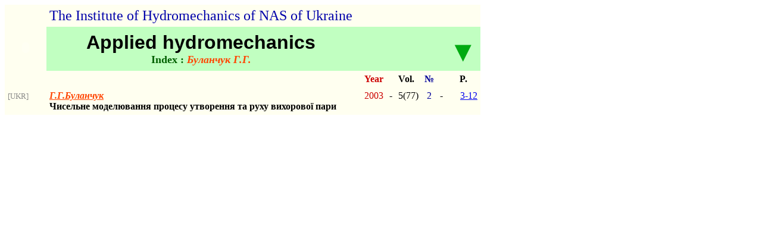

--- FILE ---
content_type: text/html
request_url: http://hydromech.org.ua/content/uk/ph/Bulanchuk_GG.html
body_size: 2458
content:
<!DOCTYPE html PUBLIC "-//W3C//DTD XHTML 1.0 Strict//EN" "http://www.w3.org/TR/xhtml1/DTD/xhtml1-strict.dtd">
<html>
<head>
<meta http-equiv="Content-Type" content="text/html; charset=windows-1251">
<title>Applied hydromechanics</title>
</head>

<body>

<table border=0 bordercolor="#FFFFFF" bgcolor="FFFFFFF" cellspacing=0 cellpadding=5>

 <tr>
  <td align="right">
  </td>  
  <td align="center">
<font size="5" color="#0000AA">
The Institute of Hydromechanics of NAS of Ukraine 
</font>
</td>
 </tr> 

 <tr>
  <td align="right">
<div ><object
type="application/x-shockwave-flash" data="logo-abu.swf"
width="60" height="60">
<param name="movie" value="logo-abu.swf" />
<param name="wmode" value="transparent" />
</object>
</div>
  </td>
  <td bgcolor="C1FFC1" align="center">
<b>
<font face="Arial" size="6" color="#000000">Applied hydromechanics</font><br>
<font size="4" color="#006000">Index&nbsp;:&nbsp;</font><i><font size="4" color="#FF4400">Буланчук Г.Г.</font></i><br> 
</b>
 </td>
<td bgcolor="C1FFC1" align="center"></td>
<td bgcolor="C1FFC1" align="center"></td>
<td bgcolor="C1FFC1" align="center"></td>
<td bgcolor="C1FFC1" align="center"></td>  
<td bgcolor="C1FFC1" align="center"></td>
<td bgcolor="C1FFC1" align="center"></td>
<td bgcolor="C1FFC1" align="center" valign="bottom"><font color="#00AA11" size="8">&#9660;</font></td>  
 </tr>  
 
 <tr>  
<td></td>
<td></td>  
<td valign="bottom"></td>
<td align="center" valign="bottom">
<font color=#CC0000><b>Year</b></font>
</td>
<td valign="bottom"></td>
<td valign="bottom">
<font color=#000000><b>Vol.</b></font>
<td align="center" valign="bottom">
<font color=#000099><b>№</b></font>
</td>
<td valign="bottom"></td>
<td align="center" valign="bottom"><b>P.</b></td>  
 </tr> 

 <tr></tr>
 

 <tr>
 <td valign="top">
 <font color=#8A8A8A><small>[UKR]</small></font>
 </td>
  <td>
<b><i> <font color=#660000><font color=#FF4400><u>Г.Г.Буланчук</u></font></font></i></b><br> 
<b>Чисельне моделювання процесу утворення та руху вихорової пари</b>
</td>
<td valign="top"></td>
<td valign="top">
<font color=#CC0000>2003</font>
</td>
<td valign="top">-</td>
<td valign="top" align="center">
<font color=#000000>5(77)</font>
<td valign="top" align="center">
<font color=#000099>2</font>
</td>
<td valign="top">-</td>
<td valign="top" td align="center">
<a href="05_2_03-12.html" class="" title=""><div align="right"><nobr>3-12</nobr></div></a>
  </td>
 </tr>   



 
 
</table>

</body></html>